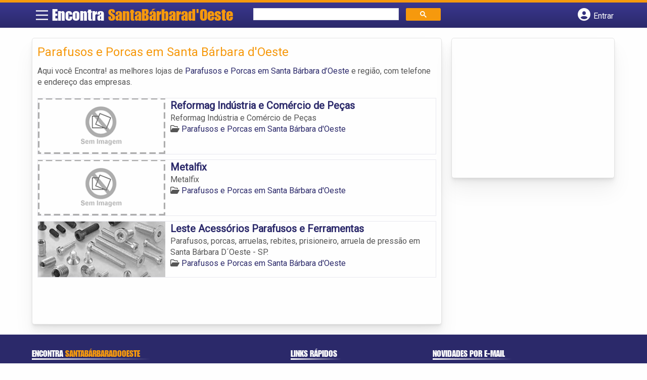

--- FILE ---
content_type: text/html; charset=UTF-8
request_url: https://syndicatedsearch.goog/afs/ads?sjk=9fc2bFBZRhGtlbbg4fVutg%3D%3D&channel=7972857362&client=pub-5823210502176162&q=Parafusos%20e%20Porcas%20em%20Santa%20B%C3%A1rbara%20d%27Oeste&r=m&hl=pt&type=0&oe=UTF-8&ie=UTF-8&fexp=21404%2C17301437%2C17301438%2C17301442%2C17301266%2C72717107&format=n1%7Cn3&ad=n4&nocache=1021769430467059&num=0&output=uds_ads_only&v=3&preload=true&bsl=8&pac=0&u_his=2&u_tz=0&dt=1769430467081&u_w=1280&u_h=720&biw=1280&bih=720&psw=1280&psh=260&frm=0&uio=--&cont=miolo-topo-ads%7Cmiolo-rodape-ads&drt=0&jsid=csa&jsv=858536381&rurl=https%3A%2F%2Fwww.encontrasantabarbaradoeste.com%2Fcategorias%2Fparafusos-e-porcas%2F
body_size: 8521
content:
<!doctype html><html lang="pt-BR"> <head>    <meta content="NOINDEX, NOFOLLOW" name="ROBOTS"> <meta content="telephone=no" name="format-detection"> <meta content="origin" name="referrer"> <title>Anúncios Google</title>   </head> <body>  <div id="adBlock">    </div>  <script nonce="9wm5PBzoVT6H7T9GuXRQWA">window.AFS_AD_REQUEST_RETURN_TIME_ = Date.now();window.IS_GOOGLE_AFS_IFRAME_ = true;(function(){window.ad_json={"caps":[{"n":"queryId","v":"w113aauqNuSY_bMPhN7kkAQ"}],"bg":{"i":"https://www.google.com/js/bg/V3ebOGDdmYSEMRADY9j8a9nQ9snAUskijKb6q-slNNE.js","p":"fcnhQ+zq0IzdhG+TZNZBlcNVVLQqdtpu1gjpZZWZkQHmrBgbGGrok1sN0r7GcaTtcnfp09ulLhYyvbLZeGe+GJ9vJTuUE40bS6dU5s7PdquFUrBkLqIVZgw0JcCT8h/3mgS0btgf2R6QWkQRAKfLvHG6qdrYbc35XBY2Mg12r7kbHN9CtKShhlkjlBeOgM1zeF4MpXnM6t9b54kYj0G9KAdrAnQ3LAkLChsdVZq1iu4GJc4gxGKOuxIRuCdAbKT13RXe69fnvWfOklW6iYvF0BWABGXL15Vtv1rBIPcp5dYz1qw2YaGLVzH/NUkzxGMO0IdB31p+FMTup/yXgrXAfOPKu2pInLQ6RDilT0J364iliJVYvPA4qPvyn/[base64]/DJ3Vjf3wtmcGz6sWf1PXTa/K3gDRYQTktdkwIbPdEkVU2Xzd1RYu3GrM8RPMyRT0wDS6uGzEFQGAsgCrwLHgFuNroSloI6xm6I4xrGfoPnWXYgpLUzO2ktmJejBVPPyqLvkgI66eFmkOF/7rLGOOERcAB/dOW1tsBDrWRd8V5mUYGUwuuBt+o3SW4nWnGkyQGMHc6CYfhnR9ciJVzXshed8spoCL/Z3dx+4MTFkei8YGiZtIA/pOjneRluXog7A5mYeqxHGyQ074zVxx0LjCAbGWaLsI5OzFDCsDl65j3Sa+RUlyXf7Ah9cxV1fEmqbgYauO9N6/y7Fb9EFfUlBh8rVjzAJfGJyZaYblmJR0U7SZh6jn+xC9p3pIepp+W/5bw2SEjiNf+rVu7q8bhX673058GxHZTEUrCYSX7s25Hg+eEM7vtwG5mx+Zp0Xy2jPr6gqAJlQuWK0RPwlGHhGxPJajpa0cMAfJBQXXh8rUJ71br+sYO0o1/z9ajf02T37Udgbj6PV/sDhTBvQuaPhlHV/rV2KBbr+UOAEFM3RzbFCp5DqqJkNwDemsg5h1Vom1DO6D7UIqh+XYOq1/oESthelzx5u/fFPGWlLidA7tqwgUtjEYFISLB0qlP0PMgYPJTtW7ddSt6HPwlXjDDFD3AIrqSa7UrgbpfbqDpz9qXxdjEw+zGefCCUnVzqMHwrosqbb9aDck0K7P6sc+WDvVmqKw3GFe0kuI7kv4eS/oP8l3zGtfjKinQc0pLrc1ErJw4s72K2jiXUTvHGt5wD86qq7VJT7zjCIjRnPVu/Ep8aMlnaBm+mGgJoez1VkWu8Js9HuAEU6bh5JlRwPt+HtmZ4s8bI9AoB5RRVh5zJhiuxRUmWRaxs/qvqjRJuo9aqBCC39LEcnYCpCc6SVg6WRYMi8rOEdKmmQQcEs1bQPvOKhqXoh5mT80CcCLjsUd9vFwRznw/CETrMR6M8vFp1SlXiOC2TC8jafmOW/[base64]/cZKVVBf4MNqHA8em16J1uTw6xgKPUxJW2DvXGQv5W7djqfQXQCNRz4IaXer8IJENouxVRxzmMaEgSYRzUFRql2EQyK0wCelVSGbH+tqxKAfrO3PXuZKkVqK8sj2jH7axBiLNRGc17bJ8Kg5/rUwDKnXO59H/rnlOS0ZYK/[base64]/i/+/mT3wjAQ8pa9oBNyDG+P3kmDrF06aiHwDnHnHbM0ofSw4PsqAho6XRn8a9lDrHwgV3PQN8wSYQC9ftCgrdRuG5Gl0rirqs7ztQHW81ajpZExGu8aQxrJZg04cyw6a7OSCDrRm+gtyKS6g4X+1TKFqf3g0/Tbc8Dm1ConOQYf1YCOUIT4d33bgHuDJG59bWT750XDhK2criRb0ORUAj5T611lXYscWOKYp84kgqB0wDRB3z7ZIkwVNFl6/[base64]/aUjSlC3NJO4GBcax2AZwwzs+OgiqW749iK6c8Sc4G9MPxbchUOqXFPAQteeMd7GzxBRa1Ivdtv1B1Uz3hID9/2SsllFB+UI1nt3/UY6zLxK9eCfChmLkChCXJ/2wu7KAjrMY+m34qgIikujskz5w2cqP/[base64]/7x3E6ERL4V5CkaIb4fCEUq2zycOsaHJWp6HMEkNJX6MAgRbHmYfG9+Pobbvx9Y0Ksfgu12e49CUDuQtDOlii4ngy2Fxemsk1UOP6NriAdhsRZAzX6MBbzvx5RuoirViRMhkO/y1fFBgGDff1pnE/cb8B0gFcMugWmnG+/MipeI+bmt8N+Qnh7kcqtvDXRKbUBx8olIZm0gzZ/76Fk76ChObLOlrYvf54j/KPNNTlzR2yp+/UEltliCN1uiIgDJLsZiWP/l9cM4bd9SO2ZjyfIw7boXZIt5eGrArRjJ85hpIGhtm7KIjR/Aak6+H4oe1ygst06j1DvmZfRToLZu89wQQgBzA6IkNLBGezo7GI1IsqAGWJ/d8tWcYngZ2TFMUDDLDF3YPNpL9zt7v8bb4yqipcsMHq/zMRwJELy8gla/vVRML8O9woKUFgTLTqNMqyvNYsuD+m0LShSzKSOq5m0fHzBx/BHAoJQqeVc5/yRc8A1Gb1mLR5wEWNxv+6Y+vLuSbNuA0Eahk/sRPxitfDxhES2D5QosI71LFZwe9dnVhJC/pCOc8eFDBMMv7X5IsjmjhQQIGH/rjBxmG/9bNLARGYyEhfp7WcP1jwxORFQSzv4rSIovKGM/MYlffcq5YlREsMwLvYEPSJJjZ8yIJriAfpfDn+bFAb+3HT+xgOA4qu1/+kpOK8mXOWt+ZdW1wwULVjktfqtV6dko6OFIylH6N8kqf6JBT4PGV6wGG0fxM0bZU6ya7ZKDnjLVz50UQfHGlKppJ9FP9/qnVCJ0DyzliBiGaZUQtLfqXtst1Adezj9SNOf/SWPxEM5iMliP7mWwVicTU85cKRQMrFEzuxMckQgPHrocZmUnzErVfhVSj9ZRJq3uSgFgZJzDU42Din+sVMTl35xQLNyEjM5nfbxCXfw7keIm8fkHIE7lkhEJ0asvde3GMWeHGYAztZNxRgPf7ZdBphib/kPVTeddnvdgwedfzBhS6Uk9S5wArWPiPiy4NXqQ1gWpGweUJW/IIX6sjtRZLh5Oyjnf+AkXkU+CjgTJtWmuCAO2g3AvfiGhOqaaJg7ydzomMRy9IbSBuac6Wl93qWpJlEkFJAL7jHPSPGJiunRYPGQ00FwxEaqIflNgrgmLlfpnM04KkrR7m3w0fia1dRbXTazrcxaE2nmJ796hL0QV7lHZtlf8aTqfEbcU//Yfe7LyZ3SRC7mKEeijxuENw55l/U+12jp3+b7zyyEaqKUwhMZTXPt6Mblvh83y5DCl9xLPLi8VXFrBKwMfhtavckRvKOCYHq+hDguE/pdj8xaOzE90qkAORLnIhoGvEiSEpOYF+WNZ/yOLVbElXLbHnPavcJwXwkqHXQK5dQLcO91MupzxwC7IRnqrg9LqBrhtwxGiNZU048bmTJ+bRW+RrdxqxbFPIvXSWjNGNV2WYiEpB0xG+yJmUn4TIg601m20Iz/F30Iid8NcBUK1HkDMhljCu8CuYHiZ1TqSTrrdNDmGUHucKyEIitYvoqXbNVDp4r3l5AISLz2LJ462huj5Jrsux6AwlC2+C+8NxGggxxAPycZEhKv0rRUuUXqbwQ/+loQZ/q7QcqYKR8FoGop7G6sPHU2Hu7qGfwrNAnzXV+8YlPXkAX21SdP2omXeWWMrjp/xpXPc9Vh/WkMAUVqM7QtI8o8kN0PN245fhv0DmOMZNBBw9f7CH67X9TJQMyb0biUM1y1uAeZfQ88j4WI9cYr2fhh1jvCxp8eHH9mAvWt0IGpCbztsPFKLTQ5z8tKXEO8qQwN1nhCOMGYV1KdAdFNhsdmmn7JYfomR2a+JP00X/FCz8GMHY3UIVf7lYMt3GL1V/E1r1W0rNUb65bixRAf+EMxM4FgNWNjGgTwS5HG4o6fq98/vtpw4c5RDmKNRtiSOnbD2n8cj1goed1jzFeZrORR5VvnHIqB114IMKjIlRS/+88MgaynrAKp4U95gleWFsRXf/48ksGQKl8EwmLIwxuA03gmp/AvKeQnsgTgeEjM8BrEu4O/6yj/9OZ0UO6cGFQ8jvJm5Z19GD6ma5Ajih3snIK584OyU+Gv65fcNn6EZL2hZUsSwcFhWWSxxmDqenTWFeZjKW3iTv3ZylL6yBwC9iPNvCQEwV7Kc4htVUKVMbo8MTUn04JUK26mFSx0swjVnkvQ73CCxJUJpj6ckElO5zpyezOBbr/fX/GA3HCpC/XrICbZIQDX5Qy0mCyx0mjECBfBx2VyxtA0caUiX1NJfr49Pj2Z90cJzCNxjMTStugfny593VuooMDBuwlaqM3tW6LJkYNeODiuYUQfoc56eqBldGMfseRWlzTCHJuuEnG8olj6QnCYZqcEWkG36Cg/v1tnOQr2x4MiTCapuHH8uCBjQx1Thn9wR8jHHmCdnv5NDhQOEw/rMuWiiQkoUUQcypLlCqNA0uXTh2ZiKz5AG6nej0JzSFVzm/JykrqFdszgWb5j5W6sV1V8DxRSfQs03Lhrn9oQmCamP88D76f30d88rVNTROhdAEi2oc0qRWr7NdWJHq6gNTxW5pxS8QNZNiqniuP/ZQGWUqjext5kqUXLB+Nhyk0CtIINBurca4w/lK/M8ZbfxUGl7FucTfuvFBunGgAillbcHFS9N8UvWOzRW1qmC1N3UEuFS/KZAD+y3FPKeN55ZoolBhFcZW8dGEmWdrOt7LwdvGmddb9aIPfwt2wHNaMZOlKqG43GNTpSABeuHXqHePtxCOcNBltZSIgOLF5MlEvYdKm0e5AyFdxuqRWa+8esdhX9m86T2BrRO9XHP9BveSymsz0fFFvbTD2dasxwnXJyzYxnSjmwrKGb3x1GbW+Pg8/Ack3qMemCRUKk6uzR9x0ou1iDTIWlJM8hwpS8RtS6GzjT8Y9q+xIBspKniehj7+7tQPY7XNxni89cP3bawOGsYeV1p0a5yKi3SN04KweSWZoe0SPdb3R2N/I9HJe7Wb51eDoH0tkDVLIjo9jgk6RZWYGbi5w/aBgz1bzF1ulhzBwPewf6wj8WWg9Pq20l722LyyXSBd8XIAi2RdsXodAvGha7jjoQ+duZ0VTJsUQHK3/hOUi+QtupDMNA/7Dq+4c18zVMiWtBD79+kcLVukZgvSNveceFVjiY0NrbGAATeUbHc2jrzhkVCrnNlnP5VLCpvT3rK3ydY6KJ4btxmqrgbVRbOe66D0/M7UUvqtnL21ycY+WNRxVhAoEnF3FuwXZFi1X+Is1h3cbeJskLmN38A+Hro4hlLieicLibgygzZA2HvtLfAV/y3rR128sNpwrPnr/DX2kl7nMskazocvEX+VNl56mZ/Fd4xvfJkSckTcM5x+gG40A65ktPV/RvWgkk0PrcwReUv1arV9Lv/iSoiMOl7MdOGEAXrqxK9uHdhYLqIcfKZhDOyD2iVRDRnPfkcxxuGDrD2yD6BqO79uJkF38n525Rdpi0zZ4WpLc0BTzgYp1MjBVPh2xrQhIYteVaVBdmli2O0qG2+nrQ9FkDfbHcbV5OLj5bGYs1nMrj8YdjYZHTs5R/oSt96/5Lks+PXczlqsE8I0ee1Ng4fdNIWpDQduTgMgJO8WgDni7IomGy0DVXCUBFX0P94dQduZHGoJRsqNkZ5PxvwsY9mhSEUJjGwRKb4Fson8Z2TZO2KRaS1fM5kQzDBCKsXtgvGAF1C8gJ3rAktCPZARcTiR3OtxLgLp6m0Xwwy9n8oC0RH6rOE/x3OS1a9o0lNn2++8nB1hnf4nDIaRM3qy0/edzJ4feyyP8mSYX1DG2A8fB9ztpo0HIeuEo5GrENJJpuX3v/[base64]/vPRtI6okJtdzKEUf9cUc9GsgL66gspdJPLQESkti3+Rsa9KZ/EXjO9yM3JyH09wxWZRtOPW+Ph3AbDbEclE9uC+5hDd6CR2NQU0ndbfOKGx7KFYwjaEfwZ1gnPbdLIfbjwVRsambtXIjqRK+W7oiphQz9+M5AnYGnDqiawWWMWyDu9/jNJuLSnshAoFdYSEa61XZKbA6BZWyP6SkppjIciYLbZmuE+kZBjDf9c70gb+3PKyGEX9AdYhX/j+rFF9BFxnMuTHEn+uitS6y9f40/ny35iGJ+ZsF1cCUuCyQUtN595dtoo8vrfFZNQEnXo5Y30EF68ZbVoSx27UWj0ErklkTnwb+fQiEKs2HdxgLqvOejs5pGOdBQvkzZicWQw2RbSvz/josZgbofYJynctSs9NljH5SDVMsEvubIvDbYuuwey1ep7pb30TQ2JHPnTKCkx4zi0MuwLUPV2l3frxKVAbGe+wGHr/sCpItsaCuUEuXtCspYtG1RLdPM7ECuxi00h+WLVrrnTfdDY0ZxjDZzwO8Ivb1ukrbTxQb5TYNbLqW9kajumKsvAJ0ASMeTFJWpdoGgtDqQMuWufrPos7WwvQHHLaNjgLKDGa8y8MET3/Nam9Cix2NhEN1E7sB929S16lEDXpxuUAAQX2RxhvinoThV3K+cR63gwuS4K5xbQA6h7iWtR158dADGNnZ/[base64]/DhHCQ8JY1J7iluykdJwvw1bncEWqii4Th6kpGVE+mJlYzkJzML+R+VIsKi+d69GTL6Tsd+NHo1/x2ekmvMOPmeZ32Q8WPj8ejMSZL+ZQhPwVa9bmD6w+fGON9wabgutx/dJheLHy4mowEr66b50qAPBUnqTKnCALFcI6YqD9WsKvKkLjK92hbhm5RmlNrEvF4AHzuFvXXyrnNmma9zKgDDtbzcpZBWcz7ebhB4/mgbhjB7svJbGbc/gDd0vEgey9lpsCMq0ME4Buciu8ArAYGsLI8o75bzdooejFs3K+4aIpCy6PvpFoSoVgg48mObrNZlWkMcxwQ11wrORijt6AChTbvwPIBKvDLe3AwWD4qctKuYVNqpumxnVkthQdbEdR0j45bnTLq+tLGW+1Ihd3kpem9m+ha+6purJuggP/Q61odA7N4sPnhgWpGgHCsPuN5W1o0gmOAQNxmdDIZL4VkGx4hnyePhIkGK1gtqlZplIg3so2DWnLMOVGbI7H4kTe30OcZ8AVrn3p771Jf5UTU/dUBGT08B2nylQH0DQp17BA7t/RSiIHtuWJn6Za4pq78g3XKbsHWvRlrRyeIbXypwepEawTOO7hkV4WMZYfttBRIdQPowL/nc+C2oWnjW0nmFzq1RNO+UkW7YgJ+F7JMy2XflIL7iOIo78yD3BxLnh25uZAbB9MW2spRlfG9qlxrR3u0pmEmj1zKLQVy14FN03FLFzbXQgnIdGI165d7KYb+VJQnVEMsnvqAlWHOk9FpJIHp+kmFvNnR4f+/x1uCQ/4GLISd59XdGHE5iBfdXpiC3A5HuJc4Cda1H5s4aMv2OjFE3mVm1QN3wpm7gNdRESzFavwq4GPwfvHPZ57JK2t8WCtkmAyf31Ip94zR7RjddQwVHpuncTJ5gPnzVm6N7xc/eD2NlDemC8ffhxEPN5jaO6XglG1PqmvN7SqKVskPyCsJWXMPN8iappOzIQsq4vNoLPeBYzzXTdtPyS22gBzyZzTU0W6QpALZe5AQt1lAxjMVPdh0vw8GpHq0S5qc7/TNlc1ISkXvEzRq7C93kH4c/X2Hr9nPaNGlccJLxZIMuKgBDjBdBx741x3kwCV5eU+mMbG8yE4hEYkuZ/C0B+tezUefSXa6SJbZNNtn3pahJbATM3VFx39i1sBkGoIVq2UMAZNdNqwdyHSNm3MSQNxwB5N0gudD250iR+SpRcltO5C2tIlKTK0efs5eTQU/snZuxi9dk4y0G7FUzmlwI4Ol/bv0xozlx7SfjN3ghZun9wcKN7yL2rauoB1ieMunuutGP76/VpPRL+WHIUISftRM+TibPVceWIjICsMLGN+FdgucxRRUJ/U6rqp/zdaKgF1GFUOdDTj/[base64]/dVmUOc7NEsIDaweafGIBVZ8Jb2choFLGqQQL55/Pfk0Gu2hAw2j3jb9TZvVk3vcMz9Grgnwb6icLEJ+jewzgWC/Ryt5DavEF36cO6gDeQ1IzNVr5xLT7ONq0/OCgXyC0NBCkkxuLhLyN7AAeHC1AVbJ2FzQfTKZqCJxgZvr4tITzhmgEUOY1BkmfPykGr7uyZ4CLzLa56gJ71Oc7ZlmOavT4YD0+jHd0X7z0Jpb04SS6T2bDoyRvVJblall9ovxo/3vekbOi38ittFVJujJgulcHDafFtDDDXL7dq+EQyBEDidlzdRvFsP3JlbOfzgqZliFKYVTvJ+89uPuTJ3MfWdIspVHb1w5JsKXq2041kC1ka9BnarUkhQNqFLFjZau80wNMEZoRIuhJRVM3/NuyhjfKo+HhlBDHUsZwW1qOPOw19a7zZikvmwDrhQKlbI1WpaXNNT55WO7rwtp9f2Pp/De0hF0ZlHESH80V8QwlLFKw+kNTVNer5qJQpBeIyo/B4ChdLoYocJperb4BOR6/cojGDNphs82hpDy+UxWwKpxycyycwTMrfZTRzdrfzy5llIVLCdQTegoARopT4WEG/cEX0WfgVobg\u003d"},"gd":{"ff":{"fd":"swap","eiell":true,"pcsbs":"44","pcsbp":"8","esb":true},"cd":{"pid":"pub-5823210502176162","eawp":"partner-pub-5823210502176162","qi":"w113aauqNuSY_bMPhN7kkAQ"},"pc":{},"dc":{"d":true}}};})();</script> <script src="/adsense/search/ads.js?pac=0" type="text/javascript" nonce="9wm5PBzoVT6H7T9GuXRQWA"></script>  </body> </html>